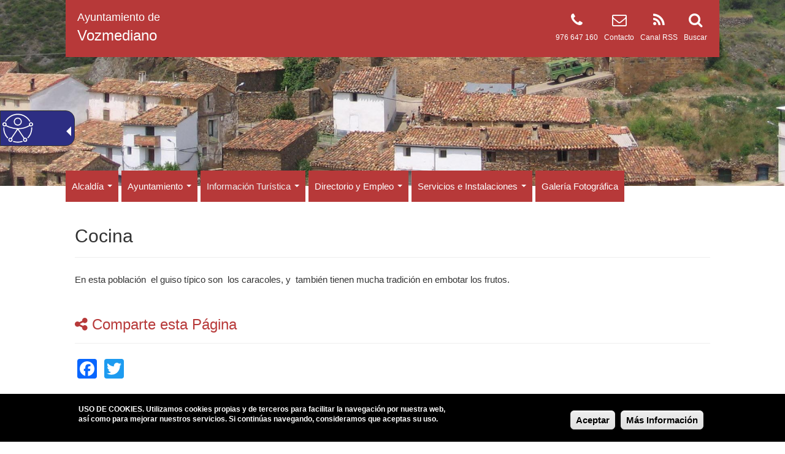

--- FILE ---
content_type: text/css
request_url: https://www.vozmediano.es/sites/all/themes/bootstrap_subtheme/css/skins/style_2.css?r5p0fq
body_size: 492
content:
.skin-color {color:#b73939;}
.skin-bgcolor {background:#b73939;}
.skin-bgcolor-low {background:#fef5f5;}
.skin-bgcolor-opacity{background:rgba(183, 57, 57, .7);}

.block-title{color:#b73939;}
.skin-bgcolor .block-title{color:#ffffff;}

.skin-bgcolor .skin-color, 
.skin-bgcolor,
.skin-bgcolor a,
.skin-bgcolor .text-primary,
.skin-bgcolor .text-danger {color:#ffffff;}

.view-accesos-directos .ac-item i{background:#b73939;color:#ffffff;}
.view-accesos-directos .ac-item a{color:#b73939;}
.skin-bgcolor-low .view-accesos-directos .ac-item i {background:#fef5f5; color:#b73939;}
.skin-bgcolor-low .view-accesos-directos .ac-item a{color:#b73939;}
.skin-bgcolor .view-accesos-directos .ac-item i {background:#ffffff;color:#b73939;}
.skin-bgcolor .view-accesos-directos .ac-item a{color:#ffffff;}

#block-views-agenda-mini .date-nav h3 a {color:#b73939;}
#block-views-agenda-mini .today{background:#fef5f5;}
#block-views-agenda-mini .has-events{background:#b73939;}
#block-views-agenda-mini .has-events a{color:#ffffff;}
#block-views-agenda-mini .today{background:#ff0000 !important;}
#block-views-agenda-mini .today {color:#ffffff;}
#block-views-agenda-mini .today a{color:#ffffff;}

#block-views-agenda-mini .skin-bgcolor-low .date-nav h3 a {color:#b73939;}
#block-views-agenda-mini .skin-bgcolor-low .days {background:#fef5f5;} 
#block-views-agenda-mini .skin-bgcolor-low .mini {background:#fef5f5;}
#block-views-agenda-mini .skin-bgcolor-low .has-events{background:#b73939;}
#block-views-agenda-mini .skin-bgcolor-low .has-events a{color:#ffffff;}
#block-views-agenda-mini .skin-bgcolor-low .today{background:#ff0000 !important;}
#block-views-agenda-mini .skin-bgcolor-low .today{color:#ffffff;}
#block-views-agenda-mini .skin-bgcolor-low .today a{color:#ffffff;}
#block-views-agenda-mini .skin-bgcolor-low .empty {background:#fef5f5 !important;color:#ffffff !important;} 

#block-views-agenda-mini .skin-bgcolor .date-nav h3 a {color:#ffffff;}
#block-views-agenda-mini .skin-bgcolor .days {background:#b73939;color:#ffffff;} 
#block-views-agenda-mini .skin-bgcolor .mini {background:#b73939;color:#ffffff;}
#block-views-agenda-mini .skin-bgcolor .has-events{background:#ffffff;}
#block-views-agenda-mini .skin-bgcolor .has-events a{color:#b73939;}
#block-views-agenda-mini .skin-bgcolor .today{background:#ff0000 !important;}
#block-views-agenda-mini .skin-bgcolor .today{color:#ffffff;}
#block-views-agenda-mini .skin-bgcolor .today a{color:#ffffff;}
#block-views-agenda-mini .skin-bgcolor .empty {background:#b73939 !important;color:#ffffff !important;} 

.agenda-item-fecha {background:#b73939; color:#ffffff;}
.skin-bgcolor .agenda-item-fecha {border:1px solid #ffffff;color:#ffffff;}

.field-name-field-files-imagenes  img {border: 1px solid #b73939; background: #fef5f5;}

.skin-bgcolor .noticias-destacadas-ultima-item  img {border:1px solid #ffffff;}
.skin-bgcolor .noticias-destacadas-anteriores-item  img {border:1px solid #ffffff;}

.noticias-destacadas-2-ultima-item .title{background:#b73939;}
.noticias-destacadas-2-ultima-item .title a{color: #fff;}
.noticias-destacadas-2-anteriores-item .title{background:#b73939;}
.noticias-destacadas-2-anteriores-item .title a{color: #fff;}	

.agenda-calendar-header .has-events{background:#b73939;color:#ffffff;}

.skin-bgcolor a{color:#ffffff;}
.skin-bgcolor a:hover{color:#ffffff;}
a{color:#b73939;}
a:hover{color:#b73939;}
a.skin-bgcolor:hover{color:#ffffff;}

.btn-info{color:#ffffff;background:#b73939 !important;}
.btn-info:hover{color:#ffffff;background:#b73939 !important;}

.view-avisos .avisos-item {border:1px solid #b73939;border-left-width: 10px;}
.view-avisos .avisos-item h3 {color:#b73939;}
.view-avisos .avisos-item i {color:#b73939;}
.skin-bgcolor .avisos-item {background:#b73939}
.skin-bgcolor .avisos-item h3 {color:#ffffff;}
.skin-bgcolor .avisos-item i {color:#ffffff;}
.skin-bgcolor-low .avisos-item {background:#fef5f5;}

.pags-item-con-icono a {background:rgba(183, 57, 57, .8);}
.pags-item-con-icono-2 a{background-color: #b73939;}
.pags-item-con-icono-3 {background-color: #b73939;}
.pags-item-sin-icono {background-color: #b73939;}

.view-display-id-listado_paginas_libres_sin_icono_2 {background:#b73939;}
.pags-item-sin-icono-2 {color:#ffffff;}
.pags-item-sin-icono-2 a{color:#ffffff;}
.pags-item-sin-icono-2 a:hover{color:#ffffff;}

.pags-item-sin-icono-3__ {color:#b73939;}
.pags-item-sin-icono-3__ a{color:#b73939;}
.pags-item-sin-icono-3__ a:hover{color:#b73939;}	

.tb-megamenu a {background-color: #b73939 !important;}
.tb-megamenu a:hover,
.tb-megamenu a:focus {background-color: #fef5f5 !important; color: #000 !important;}
.tb-megamenu .dropdown-menu {border: 1px solid #b73939;border-bottom: 3px solid #b73939;}
.tb-megamenu .dropdown-menu a {border-bottom: 1px solid #fef5f5 !important;}
.tb-megamenu .dropdown-menu a:hover,
.tb-megamenu .dropdown-menu a:focus {background-color: #fef5f5 !important; color: #000 !important;}
.tb-megamenu .nav li.dropdown.open > .dropdown-toggle{color: #000 !important;background:#fef5f5 !important;}
.tb-megamenu .caret {border-top-color: #fff !important;border-bottom-color: #fff !important;}

@media (max-width: 992px) {
.view-avisos .avisos-item{border:0px;}
.dropdown-menu{background:#b73939 !important;}
}

--- FILE ---
content_type: text/plain
request_url: https://www.google-analytics.com/j/collect?v=1&_v=j102&aip=1&a=1799839073&t=pageview&_s=1&dl=https%3A%2F%2Fwww.vozmediano.es%2Fcocina&ul=en-us%40posix&dt=Cocina%20-%20Ayuntamiento%20de%20Vozmediano&sr=1280x720&vp=1280x720&_u=YEBAAEABAAAAACAAI~&jid=969947639&gjid=281842053&cid=1987645210.1768664228&tid=UA-116131544-34&_gid=768709419.1768664228&_r=1&_slc=1&z=262539374
body_size: -450
content:
2,cG-91X90NG0RC